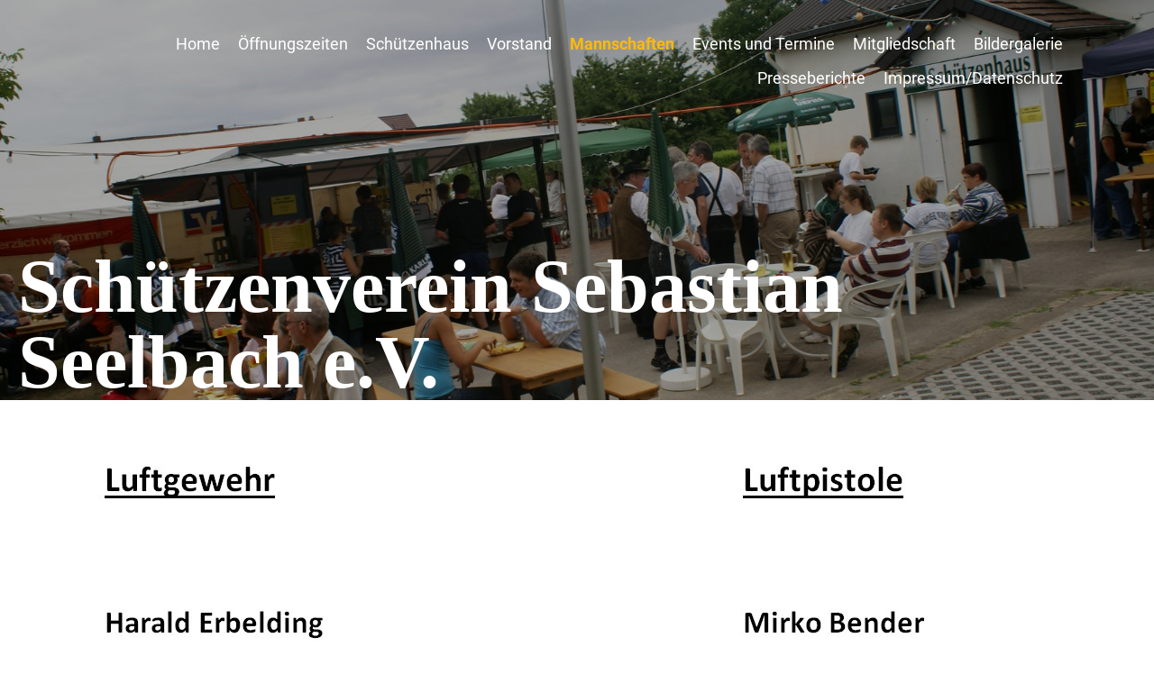

--- FILE ---
content_type: text/html; charset=utf-8
request_url: http://schuetzenverein-seelbach.de/Mannschaften/
body_size: 1616
content:
<!DOCTYPE html>
<html lang="de">
<head>
	<script type="text/javascript">
			</script>
	<meta http-equiv="content-type" content="text/html; charset=utf-8" />
	<title>Mannschaften</title>
	<base href="http://schuetzenverein-seelbach.de/" />
	<link rel="canonical" href="http://schuetzenverein-seelbach.de/Mannschaften/" />
	
	
						<meta name="viewport" content="width=device-width, initial-scale=1" />
					<meta name="description" content="Mannschaften" />
			<meta name="keywords" content="Mannschaften" />
			
	<!-- Facebook Open Graph -->
		<meta property="og:title" content="Mannschaften" />
			<meta property="og:description" content="Mannschaften" />
			<meta property="og:image" content="" />
			<meta property="og:type" content="article" />
			<meta property="og:url" content="http://schuetzenverein-seelbach.de/Mannschaften/" />
		<!-- Facebook Open Graph end -->

		<meta name="generator" content="1blu" />
			<script src="js/common-bundle.js?ts=20260116130653" type="text/javascript"></script>
	<script src="js/a18a4bddec4903d01b1f594c5114cb0b-bundle.js?ts=20260116130653" type="text/javascript"></script>
	<link href="css/common-bundle.css?ts=20260116130653" rel="stylesheet" type="text/css" />
	<link href="css/a18a4bddec4903d01b1f594c5114cb0b-bundle.css?ts=20260116130653" rel="stylesheet" type="text/css" id="wb-page-stylesheet" />
	<meta name="undefined" content="Schuetzenhaus Schützenhaus Schuetzenverein Schützenverein Sebastian Seelbach" />
	<script type="text/javascript">
	window.useTrailingSlashes = true;
	window.disableRightClick = false;
	window.currLang = 'de';
</script>
		
	<!--[if lt IE 9]>
	<script src="js/html5shiv.min.js"></script>
	<![endif]-->

		<script type="text/javascript">
		$(function () {
});    </script>
</head>


<body class="site site-lang-de " ><div id="wb_root" class="root wb-layout-vertical"><div class="wb_sbg"></div><div id="wb_header_a18a4bddec4903d01b1f594c5114cb0b" class="wb_element wb-layout-element" data-plugin="LayoutElement"><div class="wb_content wb-layout-vertical"><div id="a18a4bddd4942bac10467dc53732ab03" class="wb_element wb-anim-entry wb-anim wb-anim-fade-in-none wb-layout-element" data-plugin="LayoutElement" data-wb-anim-entry-time="0.6" data-wb-anim-entry-delay="0"><div class="wb_content wb-layout-vertical"><div id="a18a4bddd4942c6434018c71be48e75d" class="wb_element wb-menu wb-prevent-layout-click wb-menu-mobile" data-plugin="Menu"><span class="btn btn-default btn-collapser"><span class="icon-bar"></span><span class="icon-bar"></span><span class="icon-bar"></span></span><ul class="hmenu" dir="ltr"><li><a href="http://schuetzenverein-seelbach.de/">Home</a></li><li><a href="Öfnungszeiten/">Öffnungszeiten</a></li><li><a href="Schützenhaus/">Schützenhaus</a></li><li><a href="Vorstand/">Vorstand</a></li><li class="wb_this_page_menu_item active"><a href="Mannschaften/">Mannschaften</a></li><li><a href="Events-und-Termine/">Events und Termine</a></li><li><a href="Mitgliedschaft/">Mitgliedschaft</a></li><li><a href="Bildergalerie/">Bildergalerie</a></li><li><a href="Presseberichte/">Presseberichte</a></li><li><a href="Impressum/Datenschutz/">Impressum/Datenschutz</a></li></ul><div class="clearfix"></div></div></div></div><div id="a18a4bddd4942dd0caeda00a27578a1c" class="wb_element wb_text_element" data-plugin="TextArea" style=" line-height: normal;"><h1 class="wb-stl-heading1">Schützenverein Sebastian Seelbach e.V.</h1>
</div></div></div><div id="wb_main_a18a4bddec4903d01b1f594c5114cb0b" class="wb_element wb-layout-element" data-plugin="LayoutElement"><div class="wb_content wb-layout-vertical"><div id="a18a4bddd4940da699e8dc91e896d03d" class="wb_element wb-layout-element" data-plugin="LayoutElement"><div class="wb_content wb-layout-horizontal"><div id="a18a4bddd4940e77ecfab09bcad1e934" class="wb_element wb_element_picture" data-plugin="Picture" title=""><div class="wb_picture_wrap"><div class="wb-picture-wrapper"><img loading="lazy" alt="" src="gallery/Mannschaften.jpg?ts=1768561613"></div></div></div></div></div></div></div><div id="wb_footer_a18a4bddec4903d01b1f594c5114cb0b" class="wb_element wb-layout-element" data-plugin="LayoutElement"><div class="wb_content wb-layout-vertical"><div id="a18a4bddd49436de3610443fe75d9a62" class="wb_element wb-anim-entry wb-anim wb-anim-fade-in-none wb-layout-element" data-plugin="LayoutElement" data-wb-anim-entry-time="0.6" data-wb-anim-entry-delay="0"><div class="wb_content wb-layout-vertical"><div id="a18a4bddd4943733f387b16a0d453215" class="wb_element wb_text_element" data-plugin="TextArea" style=" line-height: normal;"><p class="wb-stl-footer">© 2026 <a href="http://schuetzenverein-seelbach.de">schuetzenverein-seelbach.de</a></p>
</div></div></div><div id="wb_footer_c" class="wb_element" data-plugin="WB_Footer" style="text-align: center; width: 100%;"><div class="wb_footer"></div><script type="text/javascript">
			$(function() {
				var footer = $(".wb_footer");
				var html = (footer.html() + "").replace(/^\s+|\s+$/g, "");
				if (!html) {
					footer.parent().remove();
					footer = $("#footer, #footer .wb_cont_inner");
					footer.css({height: ""});
				}
			});
			</script></div></div></div></div></body>
</html>


--- FILE ---
content_type: text/css
request_url: http://schuetzenverein-seelbach.de/css/a18a4bddec4903d01b1f594c5114cb0b-bundle.css?ts=20260116130653
body_size: 1931
content:
body{background-color:#fff0}body.site:before{background:#fff0 none repeat-x scroll left top;background-size:auto auto;opacity:1}.wb_sbg{background:#fff0 none repeat-x left top}.site-lang-de .wb_cont_inner{width:360px;height:100%}.site-lang-de .wb_cont_bg{width:360px;margin-left:-180px}.site-lang-de .root{min-height:100%;height:auto}#a18a4bddd4942c6434018c71be48e75d .btn-collapser{display:inline-block}#a18a4bddd4942c6434018c71be48e75d{width:auto;height:auto;min-width:64px;max-width:100%;margin:10px 26px 60px 10px;flex:0 0 auto;text-shadow:none;box-shadow:none}#a18a4bddd4942c6434018c71be48e75d ul{background:rgb(0 0 0 / .5) none repeat left top}#a18a4bddd4942c6434018c71be48e75d>ul{display:none;background-color:rgb(0 0 0 / .5)}#a18a4bddd4942c6434018c71be48e75d.collapse-expanded>ul{display:block;float:none;height:auto;overflow:hidden;overflow-y:auto}#a18a4bddd4942c6434018c71be48e75d.collapse-expanded>ul>li{display:block}#a18a4bddd4942c6434018c71be48e75d.collapse-expanded li>ul{position:static}#a18a4bddd4942c6434018c71be48e75d.collapse-expanded li.active>ul{display:block!important}#a18a4bddd4942c6434018c71be48e75d.collapse-expanded li.over>ul{display:block!important}#a18a4bddd4942c6434018c71be48e75d ul,#a18a4bddd4942c6434018c71be48e75d-det ul{border:1px none #000}#a18a4bddd4942c6434018c71be48e75d,#a18a4bddd4942c6434018c71be48e75d ul,#a18a4bddd4942c6434018c71be48e75d-det ul,#a18a4bddd4942c6434018c71be48e75d,#a18a4bddd4942c6434018c71be48e75d ul li,#a18a4bddd4942c6434018c71be48e75d-det ul li{text-align:right}#a18a4bddd4942c6434018c71be48e75d,#a18a4bddd4942c6434018c71be48e75d ul[dir="rtl"],#a18a4bddd4942c6434018c71be48e75d-det ul[dir="rtl"],#a18a4bddd4942c6434018c71be48e75d,#a18a4bddd4942c6434018c71be48e75d ul[dir="rtl"] li,#a18a4bddd4942c6434018c71be48e75d-det ul[dir="rtl"] li{text-align:left}#a18a4bddd4942c6434018c71be48e75d,#a18a4bddd4942c6434018c71be48e75d ul li ul,#a18a4bddd4942c6434018c71be48e75d ul li ul a,#a18a4bddd4942c6434018c71be48e75d-det ul li ul,#a18a4bddd4942c6434018c71be48e75d-det ul li ul a{text-align:right!important}#a18a4bddd4942c6434018c71be48e75d,#a18a4bddd4942c6434018c71be48e75d ul[dir="rtl"] li ul,#a18a4bddd4942c6434018c71be48e75d ul[dir="rtl"] li ul a,#a18a4bddd4942c6434018c71be48e75d-det ul[dir="rtl"] li ul,#a18a4bddd4942c6434018c71be48e75d-det ul[dir="rtl"] li ul a{text-align:left!important}#a18a4bddd4942c6434018c71be48e75d ul[dir="rtl"] li ul,#a18a4bddd4942c6434018c71be48e75d-det ul[dir="rtl"] li ul{padding:inherit}#a18a4bddd4942c6434018c71be48e75d .vmenu[dir="rtl"]>li>ul,#a18a4bddd4942c6434018c71be48e75d .hmenu[dir="rtl"]>li>ul{left:auto}#a18a4bddd4942c6434018c71be48e75d .vmenu[dir="rtl"]>li>ul ul,#a18a4bddd4942c6434018c71be48e75d .hmenu[dir="rtl"]>li>ul ul{left:auto;right:100%}#a18a4bddd4942c6434018c71be48e75d ul ul,#a18a4bddd4942c6434018c71be48e75d-det ul{background:#fff0 none repeat left top}#a18a4bddd4942c6434018c71be48e75d:not(.collapse-expanded) .vmenu ul li,#a18a4bddd4942c6434018c71be48e75d-det.vmenu:not(.collapse-expanded) ul li,#a18a4bddd4942c6434018c71be48e75d:not(.collapse-expanded) .hmenu ul li{width:320px;max-width:320px}#a18a4bddd4942c6434018c71be48e75d:not(.collapse-expanded) .vmenu ul li a,#a18a4bddd4942c6434018c71be48e75d-det.vmenu:not(.collapse-expanded) ul li a,#a18a4bddd4942c6434018c71be48e75d:not(.collapse-expanded) .hmenu ul li a{max-width:320px}#a18a4bddd4942c6434018c71be48e75d .vmenu ul a,#a18a4bddd4942c6434018c71be48e75d-det.vmenu:not(.collapse-expanded) ul a,#a18a4bddd4942c6434018c71be48e75d .hmenu ul a{white-space:nowrap}#a18a4bddd4942c6434018c71be48e75d li,#a18a4bddd4942c6434018c71be48e75d-det li{margin:0 5px 0 5px}#a18a4bddd4942c6434018c71be48e75d li a,#a18a4bddd4942c6434018c71be48e75d-det li a{padding:10px 5px 10px 5px;border:0 solid #fff;font-style:normal;font:normal normal 18px 'Roboto',Arial,sans-serif;font-family:'Roboto',Arial,sans-serif;color:#fff;text-decoration:none;line-height:18px;text-transform:none;background:#fff0 none no-repeat center center}#a18a4bddd4942c6434018c71be48e75d li ul li,#a18a4bddd4942c6434018c71be48e75d-det li ul li{margin:0 5px 0 5px}#a18a4bddd4942c6434018c71be48e75d li ul li a,#a18a4bddd4942c6434018c71be48e75d-det li ul li a{padding:10px 5px 10px 5px;border:0 solid #fff;font-style:normal;font:normal normal 18px 'Roboto',Arial,sans-serif;font-family:'Roboto',Arial,sans-serif;color:#fff;text-decoration:none;line-height:18px;text-transform:none;background:#fff0 none no-repeat center center}#a18a4bddd4942c6434018c71be48e75d li.over>a,#a18a4bddd4942c6434018c71be48e75d li:hover>a,#a18a4bddd4942c6434018c71be48e75d li:focus>a,#a18a4bddd4942c6434018c71be48e75d-det li.over>a,#a18a4bddd4942c6434018c71be48e75d-det li:hover>a,#a18a4bddd4942c6434018c71be48e75d-det li:focus>a{border-top:0 solid #fff;border-right:0 none #000;border-bottom:0 none #fff;border-left:0 none #000;font-style:normal;font:normal bold 18px 'Roboto',Arial,sans-serif;font-family:'Roboto',Arial,sans-serif;color:#ffb90c;text-decoration:none;line-height:18px;text-transform:none;background:#fff0 none no-repeat center center;background-size:auto auto;opacity:1}#a18a4bddd4942c6434018c71be48e75d li ul li.over>a,#a18a4bddd4942c6434018c71be48e75d li ul li:hover>a,#a18a4bddd4942c6434018c71be48e75d li ul li:focus>a,#a18a4bddd4942c6434018c71be48e75d-det li ul li.over>a,#a18a4bddd4942c6434018c71be48e75d-det li ul li:hover>a,#a18a4bddd4942c6434018c71be48e75d-det li ul li:focus>a{border-top:0 solid #fff;border-right:0 none #000;border-bottom:0 none #fff;border-left:0 none #000}#a18a4bddd4942c6434018c71be48e75d li.active>a,#a18a4bddd4942c6434018c71be48e75d-det li.active>a{border-top:0 none #000;border-right:0 none #000;border-bottom:0 none #fff;border-left:0 none #000;font-style:normal;font:normal bold 18px 'Roboto',Arial,sans-serif;font-family:'Roboto',Arial,sans-serif;color:#ffb90c;text-decoration:none;line-height:18px;text-transform:none;background:#fff0 none no-repeat center center;background-size:auto auto;opacity:1}#a18a4bddd4942c6434018c71be48e75d li ul li.active>a,#a18a4bddd4942c6434018c71be48e75d-det li ul li.active>a{border-top:0 none #000;border-right:0 none #000;border-bottom:0 none #fff;border-left:0 none #000;font-style:normal;font:normal bold 18px 'Roboto',Arial,sans-serif;font-family:'Roboto',Arial,sans-serif;color:#ffb90c;text-decoration:none;line-height:18px;text-transform:none;background:#fff0 none no-repeat center center;background-size:auto auto;opacity:1}#a18a4bddd4942c6434018c71be48e75d li ul li.over>a,#a18a4bddd4942c6434018c71be48e75d li ul li:hover>a,#a18a4bddd4942c6434018c71be48e75d li ul li:focus>a,#a18a4bddd4942c6434018c71be48e75d-det li ul li.over>a,#a18a4bddd4942c6434018c71be48e75d-det li ul li:hover>a,#a18a4bddd4942c6434018c71be48e75d-det li ul li:focus>a{font-style:normal;font:normal bold 18px 'Roboto',Arial,sans-serif;font-family:'Roboto',Arial,sans-serif;color:#ffb90c;text-decoration:none;line-height:18px;text-transform:none;background:#fff0 none no-repeat center center;background-size:auto auto;opacity:1}#a18a4bddd4942c6434018c71be48e75d:not(.collapse-expanded) .vmenu ul.open-left,#a18a4bddd4942c6434018c71be48e75d:not(.collapse-expanded) .hmenu ul.open-left{left:auto;right:100%}#a18a4bddd4942c6434018c71be48e75d:not(.collapse-expanded) .hmenu>li>ul.open-left{left:auto;right:0}#a18a4bddd4942bac10467dc53732ab03{width:96.01%;height:auto;max-width:100%;flex:0 0 auto}#a18a4bddd4942bac10467dc53732ab03.wb-anim-entry-on{animation:wb-anim-fade-in-none 0.6s ease-out;animation-iteration-count:1}#a18a4bddd4942bac10467dc53732ab03>.wb_content{min-width:20px;min-height:20px;padding:20px 20px 20px 20px;border:0 solid #000;-moz-border-radius:0;-webkit-border-radius:0;border-radius:0;justify-items:flex-start;align-items:center;justify-content:flex-start;align-content:stretch;flex-wrap:nowrap;text-shadow:none;box-shadow:none}#a18a4bddd4942dd0caeda00a27578a1c p:last-child{margin-bottom:0}#a18a4bddd4942dd0caeda00a27578a1c{opacity:1;width:auto;height:auto;max-width:100%;margin:90px 0 0 0;flex:0 0 auto;text-shadow:none;box-shadow:none}#wb_header_a18a4bddec4903d01b1f594c5114cb0b{width:100%;height:auto;min-height:388px;max-width:100%;flex:0 0 auto}#wb_header_a18a4bddec4903d01b1f594c5114cb0b>.wb_content{min-width:20px;min-height:20px;padding:0 20px 0 20px;border:0 solid #000;-moz-border-radius:0;-webkit-border-radius:0;border-radius:0;background-color:#000;justify-items:flex-start;align-items:center;justify-content:flex-start;align-content:stretch;flex-wrap:nowrap;text-shadow:none;box-shadow:none}#wb_header_a18a4bddec4903d01b1f594c5114cb0b>.wb_content:before{background:#fff0 url(../gallery_gen/7d5075d7e1d3370f3449b4585125f69e_fit.jpg) no-repeat scroll center center;background-size:cover;opacity:.68;content:"";position:absolute;width:100%;height:100%;top:0;left:0}#a18a4bddd4940e77ecfab09bcad1e934{opacity:1;box-sizing:border-box;width:100%;height:auto;min-width:240px;max-width:1190px;max-height:812px;flex:1 1 auto}#a18a4bddd4940e77ecfab09bcad1e934 .wb-picture-wrapper{border-radius:0;-moz-border-radius:0;-webkit-border-radius:0;border:0 none #d1d1d1}#a18a4bddd4940e77ecfab09bcad1e934 img{width:100%;height:auto}#a18a4bddd4940e77ecfab09bcad1e934>.wb_picture_wrap>.wb-picture-wrapper{text-shadow:none;box-shadow:none}#a18a4bddd4940da699e8dc91e896d03d{width:100%;height:auto;max-width:100%;flex:0 0 auto}#a18a4bddd4940da699e8dc91e896d03d>.wb_content{min-width:20px;min-height:20px;padding:0 0 0 0;border:0 solid #000;-moz-border-radius:0;-webkit-border-radius:0;border-radius:0;justify-items:center;align-items:center;justify-content:center;align-content:center;flex-wrap:wrap;text-shadow:none;box-shadow:none}#wb_main_a18a4bddec4903d01b1f594c5114cb0b{width:100%;height:auto;max-width:100%;flex:0 0 auto}#wb_main_a18a4bddec4903d01b1f594c5114cb0b>.wb_content{min-width:20px;min-height:20px;padding:0 0 0 0;border:0 solid #000;-moz-border-radius:0;-webkit-border-radius:0;border-radius:0;background:#fff0 none repeat left top;background-size:auto auto;opacity:1;justify-items:flex-start;align-items:center;justify-content:flex-start;align-content:stretch;flex-wrap:nowrap;text-shadow:none;box-shadow:none}#a18a4bddd4943733f387b16a0d453215 p:last-child{margin-bottom:0}#a18a4bddd4943733f387b16a0d453215{opacity:1;width:auto;height:auto;max-width:100%;margin:10px 10px 10px 10px;flex:0 0 auto;text-shadow:none;box-shadow:none}#a18a4bddd49436de3610443fe75d9a62{width:100%;height:auto;min-height:100px;max-width:1200px;flex:1 1 auto}#a18a4bddd49436de3610443fe75d9a62.wb-anim-entry-on{animation:wb-anim-fade-in-none 0.6s ease-out;animation-iteration-count:1}#a18a4bddd49436de3610443fe75d9a62>.wb_content{min-width:20px;min-height:20px;padding:20px 20px 20px 20px;border:0 none #000;-moz-border-radius:0 0 0 0;-webkit-border-radius:0 0 0 0;border-radius:0 0 0 0;background:#fff0 none repeat scroll left top;background-size:auto auto;justify-items:flex-start;align-items:center;justify-content:flex-start;align-content:stretch;flex-wrap:nowrap;text-shadow:none;box-shadow:none}#wb_footer_a18a4bddec4903d01b1f594c5114cb0b{width:100%;height:auto;max-width:100%;flex:0 0 auto}#wb_footer_a18a4bddec4903d01b1f594c5114cb0b>.wb_content{min-width:20px;min-height:20px;padding:0 0 0 0;border:0 solid #000;-moz-border-radius:0;-webkit-border-radius:0;border-radius:0;background:#212121 none repeat scroll left top;background-size:auto auto;opacity:1;justify-items:flex-start;align-items:center;justify-content:flex-start;align-content:stretch;flex-wrap:nowrap;text-shadow:none;box-shadow:none}#wb_footer_c>.wb_content{width:100%;height:100%}#wb_footer_c{width:0;height:0;max-width:100%;flex:0 0 auto;text-shadow:none;box-shadow:none}@media (min-width:767.5px){#a18a4bddd4942c6434018c71be48e75d{margin:10px 26px 60px 10px}#a18a4bddd4942c6434018c71be48e75d ul{background:#fff0 none repeat left top}#a18a4bddd4942c6434018c71be48e75d .btn-collapser{display:none}#a18a4bddd4942c6434018c71be48e75d>ul,#a18a4bddd4942c6434018c71be48e75d-det>ul{display:block}#a18a4bddd4942dd0caeda00a27578a1c{margin:90px 0 0 0}#a18a4bddd4943733f387b16a0d453215{margin:10px 10px 10px 10px}}@media (min-width:991.5px){#a18a4bddd4942c6434018c71be48e75d{margin:10px 26px 60px 10px}#a18a4bddd4942dd0caeda00a27578a1c{margin:90px 0 0 0}#a18a4bddd4943733f387b16a0d453215{margin:10px 10px 10px 10px}}@media (min-width:1199.5px){#a18a4bddd4942c6434018c71be48e75d{margin:10px 26px 60px 10px}#a18a4bddd4942dd0caeda00a27578a1c{margin:90px 0 0 0}#a18a4bddd4943733f387b16a0d453215{margin:10px 10px 10px 10px}}@media (max-width:767px){#a18a4bddd4942c6434018c71be48e75d{display:block;width:32px;height:29px;min-width:32px;min-height:29px;max-width:32px;max-height:29px;flex:0 0 32px;border:solid 1px #000}#a18a4bddd4942c6434018c71be48e75d .btn-collapser{background-color:#fff;display:inline-block}#a18a4bddd4942c6434018c71be48e75d .btn-collapser:hover{background-color:#fff;box-shadow:none;-webkit-box-shadow:none}#a18a4bddd4942c6434018c71be48e75d:hover{border:solid 1px #000}#a18a4bddd4942c6434018c71be48e75d.collapse-expanded .btn-collapser{background-color:#fff;box-shadow:none;-webkit-box-shadow:none}#a18a4bddd4942c6434018c71be48e75d.collapse-expanded{border:solid 1px #000}#a18a4bddd4940da699e8dc91e896d03d>.wb_content{flex-direction:column;justify-items:flex-start;align-items:center;justify-content:flex-start;align-content:stretch;flex-wrap:nowrap}#a18a4bddd4940e77ecfab09bcad1e934{width:auto;margin-left:0;margin-right:0}}